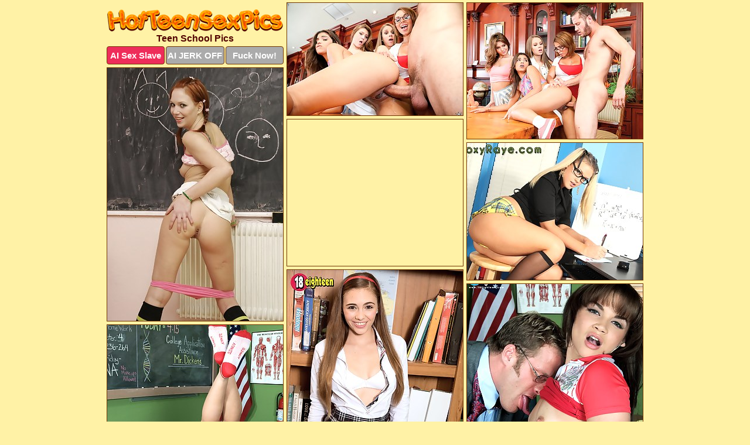

--- FILE ---
content_type: text/html; charset=UTF-8
request_url: https://hotteensexpics.com/school/
body_size: 3042
content:
<!DOCTYPE html>
<html lang="en">
  <head>
    <link rel="preconnect" href="//cdn.luyten-98c.com">
    <link rel="preconnect" href="//luyten-98c.com">
    <link rel="preconnect" href="//cdn.hotteensexpics.com">
    <link rel="dns-prefetch" href="//cdn.hotteensexpics.com">
    <title>Teen School Porn at Hot Teen Sex Pics</title>
    <meta name="description" content="Teen School Porn Pics">
    <meta name="referrer" content="unsafe-url">
    <meta name="viewport" content="width=device-width, initial-scale=1.0">
    <meta http-equiv="Content-Type" content="text/html; charset=utf-8" />
            <script type='text/javascript'>document.cookie = 'edfamfer=eyJpcCI6NTk0NjIxMDIsImYiOjAsInMiOiJib3RzIiwidiI6W10sImNjIjowLCJpbiI6MX0=;expires=Saturday, 31-Jan-26 17:45:20 UTC;domain=.hotteensexpics.com;path=/'
            var edfamfer_check = new Image()
            var edfamfer_random = Math.floor(Math.random() * 1000000)
            edfamfer_check.src = '/edfamfer/check.php?t=1769813120&check=9d90bcd8d756d02d9cb2fe79247ca498&rand=' + edfamfer_random
                </script>    <link rel="canonical" href="https://www.hotteensexpics.com/school/" />
    <link rel="icon" href="/favicon.ico" type="image/x-icon" />
    <link rel="shortcut icon" href="/favicon.ico" type="image/x-icon" />
    <script src="/js/main.js?v=21" defer></script>
    <link rel="preload" as="style" href="/css/style.css?v=21">
    <link href="/css/style.css?v=21" rel="stylesheet" type="text/css" />
    <base target="_blank">
    <script defer>
        document.addEventListener('DOMContentLoaded', function() {
            var images = document.querySelectorAll('.zpapfhpo a img');
            for (var i = 0; i < Math.min(images.length, 2); i++) {
                images[i].removeAttribute('loading');
            }
            var thumb = ".jepdfvyw";
            function statistics(t, id) {
                var stats = t === 3 ? "" : window.stats;
                var xhr = new XMLHttpRequest();
                xhr.open('GET', window.stat + "?" + t + id + stats, true);
                xhr.onreadystatechange = function () {
                    if (xhr.readyState === 4 && xhr.status === 200) {
                        console.log('Success');
                    }
                };
                xhr.send();
            }
            document.body.addEventListener('click', function (event) {
                var target = event.target.closest(thumb + ' a');
                if (target) {
                    var id = target.getAttribute('id');
                    var base = target.getAttribute('base');

                    if (target.hasAttribute('cid')) {
                        statistics(3, target.getAttribute('cid'));
                        return;
                    }
                    if (!id) return;
                    if (!base) target.setAttribute('base', target.getAttribute('href'));
                    target.setAttribute('href', window.status + encodeURIComponent(target.getAttribute('base')));
                    statistics(1, id);
                    setTimeout(function () {
                        target.setAttribute('href', target.getAttribute('base'));
                    }, 250);
                }
            });
            statistics(0, 1);
        });
    </script>
  </head>
  <body>
    <script type="text/javascript">
      var json = "school.json";var stat="/voxykvlf";var status="/edfamfer/o.php?url=";
    </script>
    <div class="jimqvxmx">
        <div class="pjmbfpkr">
            <div class="kxsplnee cdsbekcu">
                <div class="jepdfvyw ioomrlon wlruagfr">
                    <a href="/" class="kwtrvdqu" title="Hot Teen Sex Pics" target="_self">
                        <img src="/images/logo.png" alt="Naked Girls Porn Pictures" width="300" height="38">
                    </a>
                    <h1>Teen School Pics</h1>
                    <div class="qktjrhnj">
                        <span onclick="window.open('https://tsyndicate.com/api/v1/direct/0011db5bf9f34577838e798a163908f8?', '_blank'); return false;" class="qbkaizsd">AI Sex Slave</span>
                        <span onclick="window.open('https://tsyndicate.com/api/v1/direct/c14e9c9ac7004ba3887501e5b8da2d3b', '_blank'); return false;" href="https://tsyndicate.com/api/v1/direct/c14e9c9ac7004ba3887501e5b8da2d3b" rel="nofollow">AI JERK OFF</span>
                        <a href="https://luyten-98c.com/resource?zones=927&p=http%3A%2F%2Fmysexpics.com%2F" rel="nofollow">Fuck Now!</a>
                    </div>
                </div>
                <div class="jepdfvyw ioomrlon" data-id="2"><a href="//www.mypornpics.com/x/?t=251182" id="qombxaci"><img src="https://cdn1.hotteensexpics.com/d2/1/d21f6f9b7.jpg" loading="lazy" width="300" height="192" alt=""></a></div>
<div class="jepdfvyw ioomrlon" data-id="2"><a href="//www.mypornpics.com/x/?t=251185" id="qombxaci"><img src="https://cdn1.hotteensexpics.com/d4/d/d4d971305.jpg" loading="lazy" width="300" height="232" alt=""></a></div>
<div class="jepdfvyw ioomrlon" data-id="2"><a href="//www.mypornpics.com/x/?t=833874" id="qombxaci"><img src="https://cdn1.hotteensexpics.com/b7/8/b78c14475.jpg" loading="lazy" width="300" height="432" alt=""></a></div>
<div class="jepdfvyw ioomrlon gbnjkdjv" data-id="3"><div class="bvqzpkrw"><div data-hp-id="1245" data-hp-zone></div><noscript><iframe src="https://luyten-98c.com/resource?zones=1245&noscript=1" width="300" height="250" frameborder="0" scrolling="no" sandbox="allow-forms allow-pointer-lock allow-popups allow-popups-to-escape-sandbox allow-same-origin allow-scripts allow-top-navigation-by-user-activation"></iframe></noscript></div></div>
<div class="jepdfvyw ioomrlon" data-id="2"><a href="//www.mypornpics.com/x/?t=982473" id="qombxaci"><img src="https://cdn1.hotteensexpics.com/ed/7/ed742a15b.jpg" loading="lazy" width="300" height="234" alt=""></a></div>
<div class="jepdfvyw ioomrlon" data-id="2"><a href="//www.mypornpics.com/x/?t=1090513" id="qombxaci"><img src="https://cdn1.hotteensexpics.com/ce/7/ce7342961.jpg" loading="lazy" width="300" height="430" alt=""></a></div>
<div class="jepdfvyw ioomrlon" data-id="2"><a href="//www.mypornpics.com/x/?t=1097776" id="qombxaci"><img src="https://cdn1.hotteensexpics.com/f2/f/f2f730709.jpg" loading="lazy" width="300" height="431" alt=""></a></div>
<div class="jepdfvyw ioomrlon" data-id="2"><a href="//www.mypornpics.com/x/?t=1097778" id="qombxaci"><img src="https://cdn1.hotteensexpics.com/8e/b/8ebb7fac6.jpg" loading="lazy" width="300" height="422" alt=""></a></div>
<div class="jepdfvyw ioomrlon" data-id="2"><a href="//www.mypornpics.com/x/?t=1100620" id="qombxaci"><img src="https://cdn1.hotteensexpics.com/c3/f/c3f2523b3.jpg" loading="lazy" width="300" height="395" alt=""></a></div>
<div class="jepdfvyw ioomrlon" data-id="2"><a href="//www.mypornpics.com/x/?t=1100624" id="qombxaci"><img src="https://cdn1.hotteensexpics.com/fb/f/fbff4f8f5.jpg" loading="lazy" width="300" height="419" alt=""></a></div>
<div class="jepdfvyw ioomrlon gbnjkdjv" data-id="3"><div class="bvqzpkrw"><a href="https://www.hotpornphotos.com" title="Porn Photos"><img src="https://www.hotpornphotos.com/hpp.jpg" alt="Porn Photos" loading="lazy" width="300" height="250"><div class="gqbjmczn">Porn Photos</div></a></div></div>
<div class="jepdfvyw ioomrlon" data-id="2"><a href="//www.mypornpics.com/x/?t=1144696" id="qombxaci"><img src="https://cdn1.hotteensexpics.com/1e/7/1e704f740.jpg" loading="lazy" width="300" height="415" alt=""></a></div>
<div class="jepdfvyw ioomrlon" data-id="2"><a href="//www.mypornpics.com/x/?t=1404073" id="qombxaci"><img src="https://cdn1.hotteensexpics.com/c0/a/c0aa94b71.jpg" loading="lazy" width="300" height="431" alt=""></a></div>
<div class="jepdfvyw ioomrlon" data-id="2"><a href="//www.mypornpics.com/x/?t=1404074" id="qombxaci"><img src="https://cdn1.hotteensexpics.com/9a/1/9a11cdff8.jpg" loading="lazy" width="300" height="397" alt=""></a></div>
<div class="jepdfvyw ioomrlon" data-id="2"><a href="//www.mypornpics.com/x/?t=1416728" id="qombxaci"><img src="https://cdn1.hotteensexpics.com/dc/2/dc2c19ba7.jpg" loading="lazy" width="300" height="409" alt=""></a></div>
<div class="jepdfvyw ioomrlon gbnjkdjv" data-id="3"><div class="bvqzpkrw"><div data-hp-id="1247" data-hp-zone></div><noscript><iframe src="https://luyten-98c.com/resource?zones=1247&noscript=1" width="300" height="250" frameborder="0" scrolling="no" sandbox="allow-forms allow-pointer-lock allow-popups allow-popups-to-escape-sandbox allow-same-origin allow-scripts allow-top-navigation-by-user-activation"></iframe></noscript></div></div>
<div class="jepdfvyw ioomrlon" data-id="2"><a href="//www.mypornpics.com/x/?t=1416731" id="qombxaci"><img src="https://cdn1.hotteensexpics.com/d1/a/d1a3e3f48.jpg" loading="lazy" width="300" height="387" alt=""></a></div>
<div class="jepdfvyw ioomrlon" data-id="2"><a href="//www.mypornpics.com/x/?t=1439041" id="qombxaci"><img src="https://cdn1.hotteensexpics.com/5b/a/5bae5e89c.jpg" loading="lazy" width="300" height="209" alt=""></a></div>
<div class="jepdfvyw ioomrlon" data-id="2"><a href="//www.mypornpics.com/x/?t=2186667" id="qombxaci"><img src="https://cdn1.hotteensexpics.com/b1/e/b1e2249b4.jpg" loading="lazy" width="300" height="373" alt=""></a></div>
<div class="jepdfvyw ioomrlon gbnjkdjv" data-id="3"><div class="bvqzpkrw"><a href="https://www.auntmia.com" title="Nude Girls"><img src="https://www.auntmia.com/promo/auntmia/300x250.jpg" alt="Nude Girls" loading="lazy" width="300" height="250"><div class="gqbjmczn">Nude Girls</div></a></div></div>
<div class="jepdfvyw ioomrlon" data-id="2"><a href="//www.mypornpics.com/x/?t=2186668" id="qombxaci"><img src="https://cdn1.hotteensexpics.com/a3/b/a3b3d8abb.jpg" loading="lazy" width="300" height="370" alt=""></a></div>

<div class='scrp'><script type="text/javascript">var stats="f344f1705247426";</script></div>
            </div>
        </div>
        <div class="pjmbfpkr eniyeosf">
            <div class="keqvlpun" style="display: none;">
                <img src="/images/totop.png" alt="">
            </div>
            <div data-hp-id="326" data-hp-zone></div>
            <div data-hp-id="327" data-hp-zone></div>
            <div data-hp-id="1216" data-hp-zone></div>
            <div class="qtieromj">
                <div class="yflfespp">
                </div>
                <div class="yflfespp adknxwuk">
                </div>
            </div>
            <footer>
                <p class="vfhvosru"><br>&copy; HotTeenSexPics.com | <a href="/2257/" rel="nofollow">18 U.S.C. 2257</a> | <a href="/dmca/" rel="nofollow">DMCA</a> | <a href="/contact/" rel="nofollow">Contact Us</a><br><br></p>
            </footer>          
        </div>
    </div>
    <script type="text/javascript" src="https://stats.hprofits.com/advertisement.js"></script><script id="hpt-rdr" src="https://cdn.luyten-98c.com/renderer/renderer.js" data-hpt-url="luyten-98c.com" data-static-path="https://cdn.luyten-98c.com" async></script>
  </body>
</html>

--- FILE ---
content_type: text/css
request_url: https://hotteensexpics.com/css/style.css?v=21
body_size: 1672
content:
.vfhvosru a,footer,h1{color:var(--h-color-and-text)}.kxsplnee,.kxsplnee .jepdfvyw img,.pjmbfpkr{width:100%}*,input,textarea{outline:0}*,:after,:before{box-sizing:border-box}.kxsplnee,.kxsplnee .jepdfvyw.gbnjkdjv .bvqzpkrw,.pjmbfpkr,body{position:relative}.keqvlpun,a *{cursor:pointer}blockquote,body,button,dd,div,dl,dt,fieldset,form,h1,h2,h3,h4,h5,h6,input,li,ol,p,pre,td,th,ul{margin:0;padding:0}fieldset,img{border:0}embed,img,object{vertical-align:bottom}address,caption,cite,code,dfn,em,th,var{font-style:normal;font-weight:400}ol,ul{list-style:none}caption,th{text-align:left}h1,h2,h3,h4,h5,h6{font-size:100%}q:after,q:before{content:""}a{text-decoration:none}input{-webkit-appearance:none;border-radius:0}i{backface-visibility:hidden}html{-ms-text-size-adjust:100%;-webkit-text-size-adjust:100%}body,html{height:100%}:root{--h-color-and-text:#510400;--main-color:#ffffff;--main-bg-color:#fff2a6;--main-badge-background:rgba(0, 0, 0, 0.4);--main-border-color:#703704;--main-border-color-hover:#703704;--btn-border-color:#703704;--btn-hover-color:#777777;--btn-selected-color:#ee2d5a}body{background:var(--main-bg-color);font:12px Arial,Helvetica,sans-serif;color:var(--main-color)}.jepdfvyw.wlruagfr img{width:auto;display:inline-block}.pjmbfpkr{min-width:320px;max-width:1858px;margin:0 auto;padding:0 10px}@media (max-width:1890px){.pjmbfpkr{max-width:1550px}}@media (max-width:1590px){.pjmbfpkr{max-width:1244px}}@media (max-width:1290px){.pjmbfpkr{max-width:936px}.pjmbfpkr.eniyeosf{max-width:100%;width:100%;padding:0}}@media (max-width:990px){.pjmbfpkr{max-width:629px}}.gbnjkdjv .bvqzpkrw{height:252px;overflow:hidden}.kxsplnee{margin:0 auto;padding:4px 0 0;display:block;opacity:0}.kxsplnee .jepdfvyw{margin-bottom:5px;width:302px}.kxsplnee .jepdfvyw.gbnjkdjv .bvqzpkrw iframe{position:absolute;top:50%;left:50%}@media (max-width:640px){.pjmbfpkr{max-width:460px}.kxsplnee{padding:0 5px}.kxsplnee .jepdfvyw{max-width:460px;width:auto;margin:0 auto 5px}.kxsplnee .jepdfvyw img{height:auto}.kxsplnee .jepdfvyw.gbnjkdjv .bvqzpkrw{width:100%;height:auto;padding-bottom:83%}}.gbnjkdjv .bvqzpkrw,.kxsplnee a{display:block;position:relative;border:1px solid var(--main-border-color);transition:.3s}.kxsplnee a .wwnjerxh{position:absolute;left:0;top:0;color:var(--main-color);padding:2px 8px 3px;line-height:25px;font-size:19px;background:var(--main-badge-background);z-index:2;font-weight:400}.kxsplnee .jepdfvyw.gbnjkdjv a,.kxsplnee .jepdfvyw.wlruagfr a{border:none}.kxsplnee .jepdfvyw.gbnjkdjv .qktjrhnj,.kxsplnee .jepdfvyw.wlruagfr .qktjrhnj{display:flex;margin-top:4px}.kxsplnee .jepdfvyw.gbnjkdjv .qktjrhnj a,.kxsplnee .jepdfvyw.wlruagfr .qktjrhnj a,.kxsplnee .jepdfvyw.wlruagfr .qktjrhnj span{width:33%;text-align:center;font-size:15px;padding:6px 2px;color:var(--main-color);background:#ababab;border:1px solid var(--btn-border-color);display:inline-block;vertical-align:middle;border-radius:4px;text-decoration:none;font-weight:700;transition:.3s;margin-right:2px;cursor:pointer}.kxsplnee .jepdfvyw.gbnjkdjv .qktjrhnj a.qbkaizsd,.kxsplnee .jepdfvyw.wlruagfr .qktjrhnj a.qbkaizsd,.kxsplnee .jepdfvyw.wlruagfr .qktjrhnj span.qbkaizsd{background:var(--btn-selected-color)}.kxsplnee .jepdfvyw.gbnjkdjv .qktjrhnj a:last-child,.kxsplnee .jepdfvyw.wlruagfr .qktjrhnj a:last-child,.vfhvosru a:last-child{margin-right:0}@media (min-width:1025px){.kxsplnee .jepdfvyw.wlruagfr .qktjrhnj span.qbkaizsd:hover{cursor:pointer;background:#cc0f3b}.gbnjkdjv .bvqzpkrw:hover,.kxsplnee a:hover{border:1px dashed var(--main-border-color-hover)}.kxsplnee .jepdfvyw.gbnjkdjv a:hover{border:none}.kxsplnee .jepdfvyw.gbnjkdjv .qktjrhnj a.qbkaizsd:hover,.kxsplnee .jepdfvyw.wlruagfr .qktjrhnj a.qbkaizsd:hover{background:var(--btn-selected-color)}.kxsplnee .jepdfvyw.gbnjkdjv .qktjrhnj a:hover,.kxsplnee .jepdfvyw.wlruagfr .qktjrhnj a:hover,.kxsplnee .jepdfvyw.wlruagfr .qktjrhnj span:hover{background:var(--btn-hover-color)}}.kxsplnee .jepdfvyw.gbnjkdjv .kwtrvdqu,.kxsplnee .jepdfvyw.wlruagfr .kwtrvdqu{max-width:250px;margin:0 auto}.kxsplnee .jepdfvyw.wlruagfr .kwtrvdqu{display:block;max-width:100%;text-align:center}.wlruagfr{padding:12px 0 0}.wlruagfr h1{text-align:center;font-size:16px;margin-top:3px}footer{font-size:14px;padding:3px 0 7px;text-align:center}.keqvlpun{position:fixed;right:25px;bottom:25px;z-index:5}.yflfespp{background:#fff;border-radius:4px;height:384px;margin:10px auto 10px;max-width:1708px;overflow:hidden;position:relative;text-align:center}.yflfespp iframe{display:inline-block;left:7px;position:absolute;text-align:center;top:0}.yflfespp.adknxwuk{overflow:hidden;height:235px}.yflfespp.adknxwuk iframe{position:static;margin-top:-59px;height:293px}@media (max-width:1890px){.yflfespp{max-width:1519px}}@media (max-width:1590px){.yflfespp{max-width:1141px}}@media (max-width:1290px){.yflfespp{max-width:100%;overflow:auto;border-radius:0}.yflfespp iframe{width:3780px}.yflfespp.adknxwuk iframe{width:100%}}@media (max-width:990px){.yflfespp{max-width:100%;overflow:auto}.yflfespp iframe{width:3780px}}.hp-slider-container.inline-container{margin:0 auto;padding-top:10px}.vfhvosru a:hover{text-decoration:underline}